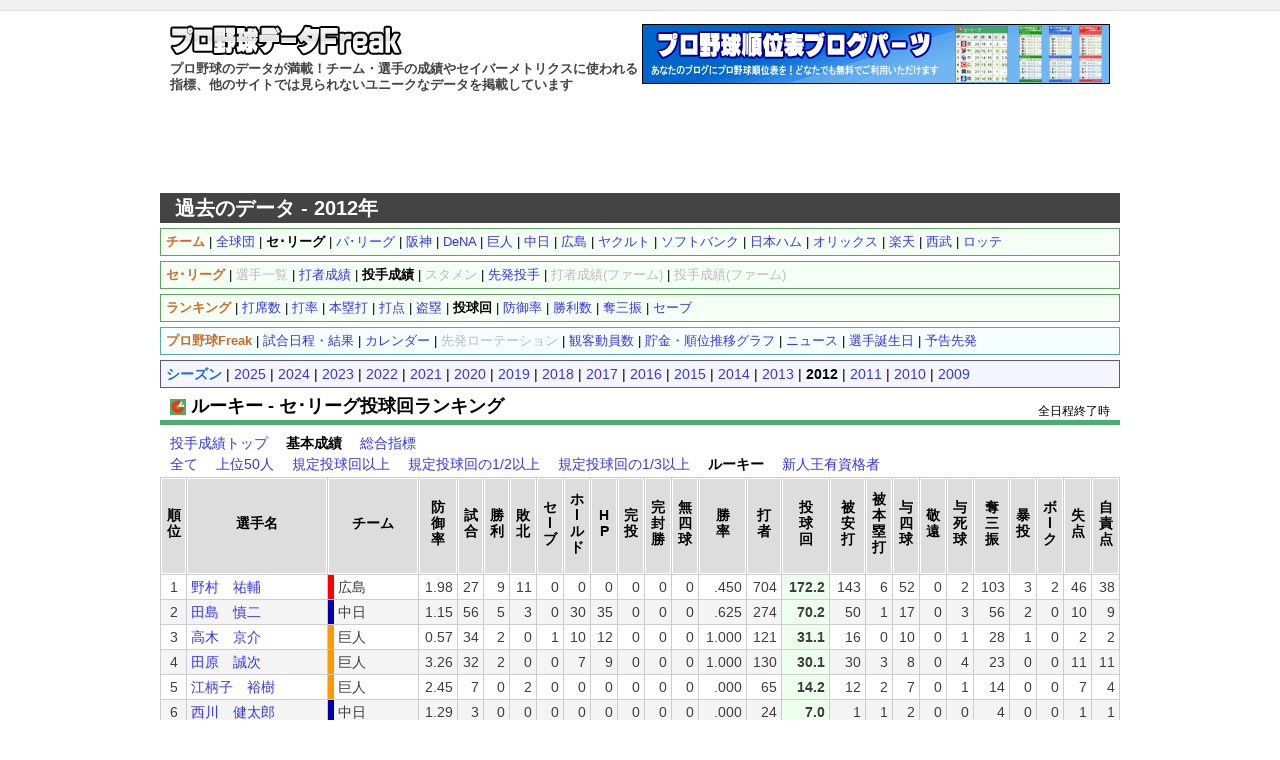

--- FILE ---
content_type: text/html; charset=UTF-8
request_url: https://baseball-data.com/12/stats/pitcher2-ce/ip3-6.html
body_size: 28300
content:
<?xml version="1.0" encoding="UTF-8"?>
<!DOCTYPE html PUBLIC "-//W3C//DTD XHTML 1.0 Transitional//EN" "http://www.w3.org/TR/xhtml1/DTD/xhtml1-transitional.dtd">
<html xmlns="http://www.w3.org/1999/xhtml" dir="ltr" lang="ja">
<head>
<!-- Google tag (gtag.js) -->
<script async src="https://www.googletagmanager.com/gtag/js?id=G-9JEJ44LTYV"></script>
<script>
  window.dataLayer = window.dataLayer || [];
  function gtag(){dataLayer.push(arguments);}
  gtag('js', new Date());

  gtag('config', 'G-9JEJ44LTYV');
</script>
<meta http-equiv="Content-Type" content="text/html; charset=utf-8" />
<title>ルーキー - セ･リーグ投球回ランキング(基本成績) - プロ野球データFreak</title>
<meta name="description" content="ルーキー - セ･リーグの投手成績(基本成績)(投球回順)。他では見られないプロ野球の詳しいデータを掲載。チーム成績、選手成績。" />
<meta name="keywords" content="セ･リーグ,投手成績,ピッチャー,投球回,ルーキー,新人,プロ野球,野球,データ,成績,セイバーメトリクス,スタッツ" />
<meta http-equiv="Content-Style-Type" content="text/css" />
<meta http-equiv="Content-Script-Type" content="text/javascript" />
<link rel="stylesheet" href="https://baseball-data.com/style.css?1" type="text/css" />
<link rel="shortcut icon" href="https://baseball-data.com/image/favicon.ico" />


<script>
(function(i,s,o,g,r,a,m){i['GoogleAnalyticsObject']=r;i[r]=i[r]||function(){
(i[r].q=i[r].q||[]).push(arguments)},i[r].l=1*new Date();a=s.createElement(o),
m=s.getElementsByTagName(o)[0];a.async=1;a.src=g;m.parentNode.insertBefore(a,m)
})(window,document,'script','https://www.google-analytics.com/analytics.js','ga');

ga('create', 'UA-7644040-6', 'auto');
ga('send', 'pageview');
</script>
</head>

<body>
<div id="top"></div>
<div id="container">

<div id="header">
<div style="float:left;width:470px;">
<a href="https://baseball-data.com/"><img src="https://baseball-data.com/image/title.png" class="title-logo" alt="" /></a>
<h1>プロ野球のデータが満載！チーム・選手の成績やセイバーメトリクスに使われる指標、他のサイトでは見られないユニークなデータを掲載しています</h1>
</div>
<div style="float:right;">
<a href="https://baseball-data.com/bp/"><img src="https://baseball-data.com/image/bp-banner.gif" style="border:0;width:468px;height:60px;"></a>
</div>
</div>

<div style="clear:both; margin-bottom:5px;"></div>

<div class="ad">
<script async src="//pagead2.googlesyndication.com/pagead/js/adsbygoogle.js"></script>
<!-- BBD ヘッダ -->
<ins class="adsbygoogle"
     style="display:inline-block;width:728px;height:90px"
     data-ad-client="ca-pub-2613098592193304"
     data-ad-slot="8945602085"></ins>
<script>
(adsbygoogle = window.adsbygoogle || []).push({});
</script>
</div>


<div style="background-color:#444;color:#fff;padding:7px 15px;font-size:20px;font-weight:bold; ">過去のデータ - 2012年</div>

<div id="main">

<div class="sub-menu">
<strong style="color:#d2691e;">チーム</strong>
 | <a href="https://baseball-data.com/12/stats/pitcher2-all/ip3-6.html">全球団</a>
 | <strong>セ･リーグ</strong>
 | <a href="https://baseball-data.com/12/stats/pitcher2-pa/ip3-6.html">パ･リーグ</a>
 | <a href="https://baseball-data.com/12/stats/pitcher2-t/ip3-6.html">阪神</a>
 | <a href="https://baseball-data.com/12/stats/pitcher2-yb/ip3-6.html">DeNA</a>
 | <a href="https://baseball-data.com/12/stats/pitcher2-g/ip3-6.html">巨人</a>
 | <a href="https://baseball-data.com/12/stats/pitcher2-d/ip3-6.html">中日</a>
 | <a href="https://baseball-data.com/12/stats/pitcher2-c/ip3-6.html">広島</a>
 | <a href="https://baseball-data.com/12/stats/pitcher2-s/ip3-6.html">ヤクルト</a>
 | <a href="https://baseball-data.com/12/stats/pitcher2-h/ip3-6.html">ソフトバンク</a>
 | <a href="https://baseball-data.com/12/stats/pitcher2-f/ip3-6.html">日本ハム</a>
 | <a href="https://baseball-data.com/12/stats/pitcher2-bs/ip3-6.html">オリックス</a>
 | <a href="https://baseball-data.com/12/stats/pitcher2-e/ip3-6.html">楽天</a>
 | <a href="https://baseball-data.com/12/stats/pitcher2-l/ip3-6.html">西武</a>
 | <a href="https://baseball-data.com/12/stats/pitcher2-m/ip3-6.html">ロッテ</a>

</div>

<div class="sub-menu">
<strong style="color:#d2691e">セ･リーグ</strong>
 | <span style="color:#bbb;">選手一覧</span>

 | <a href="https://baseball-data.com/12/stats/hitter-ce/tpa-6.html">打者成績</a>
 | <strong>投手成績</strong>

 | <span style="color:#bbb;">スタメン</span>
 | <a href="https://baseball-data.com/12/starter/ce.html">先発投手</a>

 | <span style="color:#bbb;">打者成績(ファーム)</span>
 | <span style="color:#bbb;">投手成績(ファーム)</span>

</div>

<div class="sub-menu">
<strong style="color:#d2691e">ランキング</strong>
 | <a href="https://baseball-data.com/12/stats/hitter-ce/tpa-6.html">打席数</a>
 | <a href="https://baseball-data.com/12/stats/hitter-ce/avg-6.html">打率</a>
 | <a href="https://baseball-data.com/12/stats/hitter-ce/hr-6.html">本塁打</a>
 | <a href="https://baseball-data.com/12/stats/hitter-ce/rbi-6.html">打点</a>
 | <a href="https://baseball-data.com/12/stats/hitter-ce/sb-6.html">盗塁</a>
 | <strong>投球回</strong>
 | <a href="https://baseball-data.com/12/stats/pitcher2-ce/era-6.html">防御率</a>
 | <a href="https://baseball-data.com/12/stats/pitcher2-ce/win-6.html">勝利数</a>
 | <a href="https://baseball-data.com/12/stats/pitcher2-ce/so-6.html">奪三振</a>
 | <a href="https://baseball-data.com/12/stats/pitcher2-ce/save-6.html">セーブ</a>

</div>
<div class="bbf-menu">
<strong style="color:#d2691e">プロ野球Freak</strong> |
<a href="https://baseball-freak.com/game/" target="_blank">試合日程・結果</a> |
<a href="https://baseball-freak.com/calendar/" target="_blank">カレンダー</a> |
<span style="color:#bbb;">先発ローテーション</span> |
<a href="https://baseball-freak.com/audience/" target="_blank">観客動員数</a> |
<a href="https://baseball-freak.com/chart/" target="_blank">貯金・順位推移グラフ</a> |
<a href="https://baseball-freak.com/news/" target="_blank">ニュース</a> |
<a href="https://baseball-freak.com/birthday/" target="_blank">選手誕生日</a> |
<a href="https://baseball-freak.com/starter.html" target="_blank">予告先発</a>
</div>
<div class="year-menu">
<strong style="color:#1e69d2">シーズン</strong>
 | <a href="https://baseball-data.com//stats/pitcher2-ce/ip3-6.html">2025</a> | <a href="https://baseball-data.com/24/stats/pitcher2-ce/ip3-6.html">2024</a> | <a href="https://baseball-data.com/23/stats/pitcher2-ce/ip3-6.html">2023</a> | <a href="https://baseball-data.com/22/stats/pitcher2-ce/ip3-6.html">2022</a> | <a href="https://baseball-data.com/21/stats/pitcher2-ce/ip3-6.html">2021</a> | <a href="https://baseball-data.com/20/stats/pitcher2-ce/ip3-6.html">2020</a> | <a href="https://baseball-data.com/19/stats/pitcher2-ce/ip3-6.html">2019</a> | <a href="https://baseball-data.com/18/stats/pitcher2-ce/ip3-6.html">2018</a> | <a href="https://baseball-data.com/17/stats/pitcher2-ce/ip3-6.html">2017</a> | <a href="https://baseball-data.com/16/stats/pitcher2-ce/ip3-6.html">2016</a> | <a href="https://baseball-data.com/15/stats/pitcher2-ce/ip3-6.html">2015</a> | <a href="https://baseball-data.com/14/stats/pitcher2-ce/ip3-6.html">2014</a> | <a href="https://baseball-data.com/13/stats/pitcher2-ce/ip3-6.html">2013</a> | <strong>2012</strong> | <a href="https://baseball-data.com/11/stats/pitcher2-ce/ip3-6.html">2011</a> | <a href="https://baseball-data.com/10/stats/pitcher2-ce/ip3-6.html">2010</a> | <a href="https://baseball-data.com/09/stats/pitcher2-ce/ip3-6.html">2009</a>
</div>

<div style="position:relative;">
<h2 class="pname" style="border-bottom:5px solid #4aaf6e;"><img src="https://baseball-data.com/image/icon/ce.png" class="icon-team">ルーキー - セ･リーグ投球回ランキング</h2>
<p style="position:absolute; top:10px;right:10px; font-size:12px;">
全日程終了時
</p>
</div>

<div style="margin:0 10px 5px; ">
<a href="https://baseball-data.com/12/stats/pitcher-ce/ip3-6.html">投手成績トップ</a>
　<strong>基本成績</strong>
　<a href="https://baseball-data.com/12/stats/pitcher3-ce/ip3-6.html">総合指標</a>

</div>
<div style="margin:0 10px 5px; ">
<a href="https://baseball-data.com/12/stats/pitcher2-ce/ip3-1.html">全て</a>　
<a href="https://baseball-data.com/12/stats/pitcher2-ce/ip3-2.html">上位50人</a>　
<a href="https://baseball-data.com/12/stats/pitcher2-ce/ip3-3.html">規定投球回以上</a>　
<a href="https://baseball-data.com/12/stats/pitcher2-ce/ip3-4.html">規定投球回の1/2以上</a>　
<a href="https://baseball-data.com/12/stats/pitcher2-ce/ip3-5.html">規定投球回の1/3以上</a>　
<strong>ルーキー</strong>　
<a href="https://baseball-data.com/12/stats/pitcher2-ce/ip3-7.html">新人王有資格者</a>　

</div>

<table id="tbl" class="tablesorter stats" cellspacing="1">
<thead>
<tr>
<th>順<br />位</th><th style="width:130px">選手名</th><th style="width:80px">チーム</th><th>防<br />御<br />率</th><th>試<br />合</th><th>勝<br />利</th><th>敗<br />北</th><th>セ<br />l<br />ブ</th><th>ホ<br />l<br />ル<br />ド</th><th>H<br />P</th><th>完<br />投</th><th>完<br />封<br />勝</th><th>無<br />四<br />球</th><th>勝<br />率</th><th>打<br />者</th><th>投<br />球<br />回</th><th>被<br />安<br />打</th><th>被<br />本<br />塁<br />打</th><th>与<br />四<br />球</th><th>敬<br />遠</th><th>与<br />死<br />球</th><th>奪<br />三<br />振</th><th>暴<br />投</th><th>ボ<br />l<br />ク</th><th>失<br />点</th><th>自<br />責<br />点</th>
</tr>
</thead>
<tbody>
<tr><td style="text-align:center;">1</td><td style="text-align:left;"><a href="https://baseball-data.com/12/player/c/%E9%87%8E%E6%9D%91%E3%80%80%E7%A5%90%E8%BC%94">野村　祐輔</a></td><td style="text-align:left;border-left:6px solid #ff0000;">広島</td><td>1.98</td><td>27</td><td>9</td><td>11</td><td>0</td><td>0</td><td>0</td><td>0</td><td>0</td><td>0</td><td>.450</td><td>704</td><td style="background-color:#efe;font-weight:bold;">172.2</td><td>143</td><td>6</td><td>52</td><td>0</td><td>2</td><td>103</td><td>3</td><td>2</td><td>46</td><td>38</td></tr>
<tr style="background-color:#f4f4f4;"><td style="text-align:center;">2</td><td style="text-align:left;"><a href="https://baseball-data.com/12/player/d/%E7%94%B0%E5%B3%B6%E3%80%80%E6%85%8E%E4%BA%8C">田島　慎二</a></td><td style="text-align:left;border-left:6px solid #0000aa;">中日</td><td>1.15</td><td>56</td><td>5</td><td>3</td><td>0</td><td>30</td><td>35</td><td>0</td><td>0</td><td>0</td><td>.625</td><td>274</td><td style="background-color:#efe;font-weight:bold;">70.2</td><td>50</td><td>1</td><td>17</td><td>0</td><td>3</td><td>56</td><td>2</td><td>0</td><td>10</td><td>9</td></tr>
<tr><td style="text-align:center;">3</td><td style="text-align:left;"><a href="https://baseball-data.com/12/player/g/%E9%AB%98%E6%9C%A8%E3%80%80%E4%BA%AC%E4%BB%8B">高木　京介</a></td><td style="text-align:left;border-left:6px solid #ff9900;">巨人</td><td>0.57</td><td>34</td><td>2</td><td>0</td><td>1</td><td>10</td><td>12</td><td>0</td><td>0</td><td>0</td><td>1.000</td><td>121</td><td style="background-color:#efe;font-weight:bold;">31.1</td><td>16</td><td>0</td><td>10</td><td>0</td><td>1</td><td>28</td><td>1</td><td>0</td><td>2</td><td>2</td></tr>
<tr style="background-color:#f4f4f4;"><td style="text-align:center;">4</td><td style="text-align:left;"><a href="https://baseball-data.com/12/player/g/%E7%94%B0%E5%8E%9F%E3%80%80%E8%AA%A0%E6%AC%A1">田原　誠次</a></td><td style="text-align:left;border-left:6px solid #ff9900;">巨人</td><td>3.26</td><td>32</td><td>2</td><td>0</td><td>0</td><td>7</td><td>9</td><td>0</td><td>0</td><td>0</td><td>1.000</td><td>130</td><td style="background-color:#efe;font-weight:bold;">30.1</td><td>30</td><td>3</td><td>8</td><td>0</td><td>4</td><td>23</td><td>0</td><td>0</td><td>11</td><td>11</td></tr>
<tr><td style="text-align:center;">5</td><td style="text-align:left;"><a href="https://baseball-data.com/12/player/g/%E6%B1%9F%E6%9F%84%E5%AD%90%E3%80%80%E8%A3%95%E6%A8%B9">江柄子　裕樹</a></td><td style="text-align:left;border-left:6px solid #ff9900;">巨人</td><td>2.45</td><td>7</td><td>0</td><td>2</td><td>0</td><td>0</td><td>0</td><td>0</td><td>0</td><td>0</td><td>.000</td><td>65</td><td style="background-color:#efe;font-weight:bold;">14.2</td><td>12</td><td>2</td><td>7</td><td>0</td><td>1</td><td>14</td><td>0</td><td>0</td><td>7</td><td>4</td></tr>
<tr style="background-color:#f4f4f4;"><td style="text-align:center;">6</td><td style="text-align:left;"><a href="https://baseball-data.com/12/player/d/%E8%A5%BF%E5%B7%9D%E3%80%80%E5%81%A5%E5%A4%AA%E9%83%8E">西川　健太郎</a></td><td style="text-align:left;border-left:6px solid #0000aa;">中日</td><td>1.29</td><td>3</td><td>0</td><td>0</td><td>0</td><td>0</td><td>0</td><td>0</td><td>0</td><td>0</td><td>.000</td><td>24</td><td style="background-color:#efe;font-weight:bold;">7.0</td><td>1</td><td>1</td><td>2</td><td>0</td><td>0</td><td>4</td><td>0</td><td>0</td><td>1</td><td>1</td></tr>
<tr><td style="text-align:center;">7</td><td style="text-align:left;"><a href="https://baseball-data.com/12/player/g/%E4%B8%80%E5%B2%A1%E3%80%80%E7%AB%9C%E5%8F%B8">一岡　竜司</a></td><td style="text-align:left;border-left:6px solid #ff9900;">巨人</td><td>3.60</td><td>4</td><td>0</td><td>0</td><td>0</td><td>0</td><td>0</td><td>0</td><td>0</td><td>0</td><td>.000</td><td>21</td><td style="background-color:#efe;font-weight:bold;">5.0</td><td>5</td><td>0</td><td>0</td><td>0</td><td>1</td><td>3</td><td>0</td><td>0</td><td>3</td><td>2</td></tr>
<tr style="background-color:#f4f4f4;"><td style="text-align:center;">7</td><td style="text-align:left;"><a href="https://baseball-data.com/12/player/t/%E6%AD%B3%E5%86%85%E3%80%80%E5%AE%8F%E6%98%8E">歳内　宏明</a></td><td style="text-align:left;border-left:6px solid #ffcc00;">阪神</td><td>1.80</td><td>1</td><td>0</td><td>0</td><td>0</td><td>0</td><td>0</td><td>0</td><td>0</td><td>0</td><td>.000</td><td>21</td><td style="background-color:#efe;font-weight:bold;">5.0</td><td>4</td><td>0</td><td>2</td><td>0</td><td>0</td><td>3</td><td>2</td><td>0</td><td>1</td><td>1</td></tr>
<tr><td style="text-align:center;">9</td><td style="text-align:left;"><a href="https://baseball-data.com/12/player/t/%E4%BC%8A%E8%97%A4%E3%80%80%E5%92%8C%E9%9B%84">伊藤　和雄</a></td><td style="text-align:left;border-left:6px solid #ffcc00;">阪神</td><td>6.75</td><td>1</td><td>0</td><td>1</td><td>0</td><td>0</td><td>0</td><td>0</td><td>0</td><td>0</td><td>.000</td><td>22</td><td style="background-color:#efe;font-weight:bold;">4.0</td><td>7</td><td>0</td><td>3</td><td>0</td><td>0</td><td>2</td><td>0</td><td>0</td><td>4</td><td>3</td></tr>
<tr style="background-color:#f4f4f4;"><td style="text-align:center;">10</td><td style="text-align:left;"><a href="https://baseball-data.com/12/player/c/%E6%88%B8%E7%94%B0%E3%80%80%E9%9A%86%E7%9F%A2">戸田　隆矢</a></td><td style="text-align:left;border-left:6px solid #ff0000;">広島</td><td>6.00</td><td>1</td><td>0</td><td>1</td><td>0</td><td>0</td><td>0</td><td>0</td><td>0</td><td>0</td><td>.000</td><td>15</td><td style="background-color:#efe;font-weight:bold;">3.0</td><td>4</td><td>0</td><td>2</td><td>0</td><td>0</td><td>0</td><td>0</td><td>0</td><td>2</td><td>2</td></tr>
<tr><td style="text-align:center;">11</td><td style="text-align:left;"><a href="https://baseball-data.com/12/player/yb/%E4%BC%8A%E8%97%A4%E3%80%80%E6%8B%93%E9%83%8E">伊藤　拓郎</a></td><td style="text-align:left;border-left:6px solid #0033cc;">DeNA</td><td>0.00</td><td>2</td><td>0</td><td>0</td><td>0</td><td>1</td><td>1</td><td>0</td><td>0</td><td>0</td><td>.000</td><td>9</td><td style="background-color:#efe;font-weight:bold;">2.0</td><td>1</td><td>0</td><td>2</td><td>0</td><td>0</td><td>2</td><td>0</td><td>0</td><td>0</td><td>0</td></tr>
<tr style="background-color:#f4f4f4;"><td style="text-align:center;">12</td><td style="text-align:left;"><a href="https://baseball-data.com/12/player/s/%E5%A4%AA%E7%94%B0%E3%80%80%E8%A3%95%E5%93%89">太田　裕哉</a></td><td style="text-align:left;border-left:6px solid #224499;">ヤクルト</td><td>-</td><td>-</td><td>-</td><td>-</td><td>-</td><td>-</td><td>-</td><td>-</td><td>-</td><td>-</td><td>-</td><td>-</td><td style="background-color:#efe;font-weight:bold;">-</td><td>-</td><td>-</td><td>-</td><td>-</td><td>-</td><td>-</td><td>-</td><td>-</td><td>-</td><td>-</td></tr>
<tr><td style="text-align:center;">12</td><td style="text-align:left;"><a href="https://baseball-data.com/12/player/s/%E6%9C%A8%E8%B0%B7%E3%80%80%E8%89%AF%E5%B9%B3">木谷　良平</a></td><td style="text-align:left;border-left:6px solid #224499;">ヤクルト</td><td>-</td><td>-</td><td>-</td><td>-</td><td>-</td><td>-</td><td>-</td><td>-</td><td>-</td><td>-</td><td>-</td><td>-</td><td style="background-color:#efe;font-weight:bold;">-</td><td>-</td><td>-</td><td>-</td><td>-</td><td>-</td><td>-</td><td>-</td><td>-</td><td>-</td><td>-</td></tr>
<tr style="background-color:#f4f4f4;"><td style="text-align:center;">12</td><td style="text-align:left;"><a href="https://baseball-data.com/12/player/yb/%E5%8C%97%E6%96%B9%E3%80%80%E6%82%A0%E8%AA%A0">北方　悠誠</a></td><td style="text-align:left;border-left:6px solid #0033cc;">DeNA</td><td>-</td><td>-</td><td>-</td><td>-</td><td>-</td><td>-</td><td>-</td><td>-</td><td>-</td><td>-</td><td>-</td><td>-</td><td style="background-color:#efe;font-weight:bold;">-</td><td>-</td><td>-</td><td>-</td><td>-</td><td>-</td><td>-</td><td>-</td><td>-</td><td>-</td><td>-</td></tr>
<tr><td style="text-align:center;">12</td><td style="text-align:left;"><a href="https://baseball-data.com/12/player/d/%E8%BE%BB%E3%80%80%E5%AD%9F%E5%BD%A6">辻　孟彦</a></td><td style="text-align:left;border-left:6px solid #0000aa;">中日</td><td>-</td><td>-</td><td>-</td><td>-</td><td>-</td><td>-</td><td>-</td><td>-</td><td>-</td><td>-</td><td>-</td><td>-</td><td style="background-color:#efe;font-weight:bold;">-</td><td>-</td><td>-</td><td>-</td><td>-</td><td>-</td><td>-</td><td>-</td><td>-</td><td>-</td><td>-</td></tr>
<tr style="background-color:#f4f4f4;"><td style="text-align:center;">12</td><td style="text-align:left;"><a href="https://baseball-data.com/12/player/s/%E4%B8%AD%E6%A0%B9%E3%80%80%E4%BD%91%E4%BA%8C">中根　佑二</a></td><td style="text-align:left;border-left:6px solid #224499;">ヤクルト</td><td>-</td><td>-</td><td>-</td><td>-</td><td>-</td><td>-</td><td>-</td><td>-</td><td>-</td><td>-</td><td>-</td><td>-</td><td style="background-color:#efe;font-weight:bold;">-</td><td>-</td><td>-</td><td>-</td><td>-</td><td>-</td><td>-</td><td>-</td><td>-</td><td>-</td><td>-</td></tr>
<tr><td style="text-align:center;">12</td><td style="text-align:left;"><a href="https://baseball-data.com/12/player/s/%E5%8F%A4%E9%87%8E%E3%80%80%E6%AD%A3%E4%BA%BA">古野　正人</a></td><td style="text-align:left;border-left:6px solid #224499;">ヤクルト</td><td>-</td><td>-</td><td>-</td><td>-</td><td>-</td><td>-</td><td>-</td><td>-</td><td>-</td><td>-</td><td>-</td><td>-</td><td style="background-color:#efe;font-weight:bold;">-</td><td>-</td><td>-</td><td>-</td><td>-</td><td>-</td><td>-</td><td>-</td><td>-</td><td>-</td><td>-</td></tr>
<tr style="background-color:#f4f4f4;"><td style="text-align:center;">12</td><td style="text-align:left;"><a href="https://baseball-data.com/12/player/g/%E6%9D%BE%E6%9C%AC%E3%80%80%E7%AB%9C%E4%B9%9F">松本　竜也</a></td><td style="text-align:left;border-left:6px solid #ff9900;">巨人</td><td>-</td><td>-</td><td>-</td><td>-</td><td>-</td><td>-</td><td>-</td><td>-</td><td>-</td><td>-</td><td>-</td><td>-</td><td style="background-color:#efe;font-weight:bold;">-</td><td>-</td><td>-</td><td>-</td><td>-</td><td>-</td><td>-</td><td>-</td><td>-</td><td>-</td><td>-</td></tr>
<tr><td style="text-align:center;">12</td><td style="text-align:left;"><a href="https://baseball-data.com/12/player/d/%E5%B7%9D%E5%B4%8E%E3%80%80%E8%B2%B4%E5%BC%98">川崎　貴弘</a></td><td style="text-align:left;border-left:6px solid #0000aa;">中日</td><td>-</td><td>-</td><td>-</td><td>-</td><td>-</td><td>-</td><td>-</td><td>-</td><td>-</td><td>-</td><td>-</td><td>-</td><td style="background-color:#efe;font-weight:bold;">-</td><td>-</td><td>-</td><td>-</td><td>-</td><td>-</td><td>-</td><td>-</td><td>-</td><td>-</td><td>-</td></tr>
<tr style="background-color:#f4f4f4;"><td style="text-align:center;">12</td><td style="text-align:left;"><a href="https://baseball-data.com/12/player/t/%E6%9D%BE%E7%94%B0%E3%80%80%E9%81%BC%E9%A6%AC">松田　遼馬</a></td><td style="text-align:left;border-left:6px solid #ffcc00;">阪神</td><td>-</td><td>-</td><td>-</td><td>-</td><td>-</td><td>-</td><td>-</td><td>-</td><td>-</td><td>-</td><td>-</td><td>-</td><td style="background-color:#efe;font-weight:bold;">-</td><td>-</td><td>-</td><td>-</td><td>-</td><td>-</td><td>-</td><td>-</td><td>-</td><td>-</td><td>-</td></tr>
<tr><td style="text-align:center;">12</td><td style="text-align:left;"><a href="https://baseball-data.com/12/player/d/%E5%AE%8B%E3%80%80%E7%9B%B8%E5%8B%B2">宋　相勲</a></td><td style="text-align:left;border-left:6px solid #0000aa;">中日</td><td>-</td><td>-</td><td>-</td><td>-</td><td>-</td><td>-</td><td>-</td><td>-</td><td>-</td><td>-</td><td>-</td><td>-</td><td style="background-color:#efe;font-weight:bold;">-</td><td>-</td><td>-</td><td>-</td><td>-</td><td>-</td><td>-</td><td>-</td><td>-</td><td>-</td><td>-</td></tr>
<tr style="background-color:#f4f4f4;"><td style="text-align:center;">12</td><td style="text-align:left;"><a href="https://baseball-data.com/12/player/yb/%E5%8F%A4%E6%9D%91%E3%80%80%E5%BE%B9">古村　徹</a></td><td style="text-align:left;border-left:6px solid #0033cc;">DeNA</td><td>-</td><td>-</td><td>-</td><td>-</td><td>-</td><td>-</td><td>-</td><td>-</td><td>-</td><td>-</td><td>-</td><td>-</td><td style="background-color:#efe;font-weight:bold;">-</td><td>-</td><td>-</td><td>-</td><td>-</td><td>-</td><td>-</td><td>-</td><td>-</td><td>-</td><td>-</td></tr>
<tr><td style="text-align:center;">12</td><td style="text-align:left;"><a href="https://baseball-data.com/12/player/g/%E4%BB%8A%E6%9D%91%E3%80%80%E4%BF%A1%E8%B2%B4">今村　信貴</a></td><td style="text-align:left;border-left:6px solid #ff9900;">巨人</td><td>-</td><td>-</td><td>-</td><td>-</td><td>-</td><td>-</td><td>-</td><td>-</td><td>-</td><td>-</td><td>-</td><td>-</td><td style="background-color:#efe;font-weight:bold;">-</td><td>-</td><td>-</td><td>-</td><td>-</td><td>-</td><td>-</td><td>-</td><td>-</td><td>-</td><td>-</td></tr>
<tr style="background-color:#f4f4f4;"><td style="text-align:center;">12</td><td style="text-align:left;"><a href="https://baseball-data.com/12/player/yb/%E4%BD%90%E6%9D%91%E3%83%BB%E3%83%88%E3%83%A9%E3%83%B4%E3%82%A3%E3%82%B9%E3%83%BB%E5%B9%B9%E4%B9%85">佐村・トラヴィス・幹久</a></td><td style="text-align:left;border-left:6px solid #0033cc;">DeNA</td><td>-</td><td>-</td><td>-</td><td>-</td><td>-</td><td>-</td><td>-</td><td>-</td><td>-</td><td>-</td><td>-</td><td>-</td><td style="background-color:#efe;font-weight:bold;">-</td><td>-</td><td>-</td><td>-</td><td>-</td><td>-</td><td>-</td><td>-</td><td>-</td><td>-</td><td>-</td></tr>

</tbody>
<thead>
<tr>
<th>順<br />位</th><th style="width:130px">選手名</th><th style="width:80px">チーム</th><th>防<br />御<br />率</th><th>試<br />合</th><th>勝<br />利</th><th>敗<br />北</th><th>セ<br />l<br />ブ</th><th>ホ<br />l<br />ル<br />ド</th><th>H<br />P</th><th>完<br />投</th><th>完<br />封<br />勝</th><th>無<br />四<br />球</th><th>勝<br />率</th><th>打<br />者</th><th>投<br />球<br />回</th><th>被<br />安<br />打</th><th>被<br />本<br />塁<br />打</th><th>与<br />四<br />球</th><th>敬<br />遠</th><th>与<br />死<br />球</th><th>奪<br />三<br />振</th><th>暴<br />投</th><th>ボ<br />l<br />ク</th><th>失<br />点</th><th>自<br />責<br />点</th>
</tr>
</thead>
</table>

<div style="width:800px; text-align:center; margin:0 auto 10px; clear:both; ">
<script async src="//pagead2.googlesyndication.com/pagead/js/adsbygoogle.js"></script>
<ins class="adsbygoogle"
     style="display:block; text-align:center;"
     data-ad-layout="in-article"
     data-ad-format="fluid"
     data-ad-client="ca-pub-2613098592193304"
     data-ad-slot="9767395847"></ins>
<script>
     (adsbygoogle = window.adsbygoogle || []).push({});
</script>
</div>


<div class="sub-menu">
<strong style="color:#d2691e;">チーム</strong>
 | <a href="https://baseball-data.com/12/stats/pitcher2-all/ip3-6.html">全球団</a>
 | <strong>セ･リーグ</strong>
 | <a href="https://baseball-data.com/12/stats/pitcher2-pa/ip3-6.html">パ･リーグ</a>
 | <a href="https://baseball-data.com/12/stats/pitcher2-t/ip3-6.html">阪神</a>
 | <a href="https://baseball-data.com/12/stats/pitcher2-yb/ip3-6.html">DeNA</a>
 | <a href="https://baseball-data.com/12/stats/pitcher2-g/ip3-6.html">巨人</a>
 | <a href="https://baseball-data.com/12/stats/pitcher2-d/ip3-6.html">中日</a>
 | <a href="https://baseball-data.com/12/stats/pitcher2-c/ip3-6.html">広島</a>
 | <a href="https://baseball-data.com/12/stats/pitcher2-s/ip3-6.html">ヤクルト</a>
 | <a href="https://baseball-data.com/12/stats/pitcher2-h/ip3-6.html">ソフトバンク</a>
 | <a href="https://baseball-data.com/12/stats/pitcher2-f/ip3-6.html">日本ハム</a>
 | <a href="https://baseball-data.com/12/stats/pitcher2-bs/ip3-6.html">オリックス</a>
 | <a href="https://baseball-data.com/12/stats/pitcher2-e/ip3-6.html">楽天</a>
 | <a href="https://baseball-data.com/12/stats/pitcher2-l/ip3-6.html">西武</a>
 | <a href="https://baseball-data.com/12/stats/pitcher2-m/ip3-6.html">ロッテ</a>

</div>

<div class="sub-menu">
<strong style="color:#d2691e">セ･リーグ</strong>
 | <span style="color:#bbb;">選手一覧</span>

 | <a href="https://baseball-data.com/12/stats/hitter-ce/tpa-6.html">打者成績</a>
 | <strong>投手成績</strong>

 | <span style="color:#bbb;">スタメン</span>
 | <a href="https://baseball-data.com/12/starter/ce.html">先発投手</a>

 | <span style="color:#bbb;">打者成績(ファーム)</span>
 | <span style="color:#bbb;">投手成績(ファーム)</span>

</div>

<div class="sub-menu">
<strong style="color:#d2691e">ランキング</strong>
 | <a href="https://baseball-data.com/12/stats/hitter-ce/tpa-6.html">打席数</a>
 | <a href="https://baseball-data.com/12/stats/hitter-ce/avg-6.html">打率</a>
 | <a href="https://baseball-data.com/12/stats/hitter-ce/hr-6.html">本塁打</a>
 | <a href="https://baseball-data.com/12/stats/hitter-ce/rbi-6.html">打点</a>
 | <a href="https://baseball-data.com/12/stats/hitter-ce/sb-6.html">盗塁</a>
 | <strong>投球回</strong>
 | <a href="https://baseball-data.com/12/stats/pitcher2-ce/era-6.html">防御率</a>
 | <a href="https://baseball-data.com/12/stats/pitcher2-ce/win-6.html">勝利数</a>
 | <a href="https://baseball-data.com/12/stats/pitcher2-ce/so-6.html">奪三振</a>
 | <a href="https://baseball-data.com/12/stats/pitcher2-ce/save-6.html">セーブ</a>

</div>

<div class="right">
<a href="#">▲ページの先頭へ</a>
</div>

</div> <!-- main -->

<div class="ad">
<script async src="//pagead2.googlesyndication.com/pagead/js/adsbygoogle.js"></script>
<!-- BBD ボトム -->
<ins class="adsbygoogle"
     style="display:inline-block;width:728px;height:90px"
     data-ad-client="ca-pub-2613098592193304"
     data-ad-slot="6235927481"></ins>
<script>
(adsbygoogle = window.adsbygoogle || []).push({});
</script>
</div>


</div> <!-- container -->


<div id="footer">
<p>
<a href="https://baseball-freak.com/" target="_blank">プロ野球Freak</a> |
<a href="https://baseball-data.com/bp/">ブログパーツ</a> |
<a href="https://baseball-data.com/about.php">お問い合わせ・免責事項・リンク</a>
</p>

<p>
Copyright (C) 2009- <a href="https://baseball-data.com/">プロ野球データFreak</a> All Rights Reserved.
</p>
</div>


</body>
</html>


--- FILE ---
content_type: text/html; charset=utf-8
request_url: https://www.google.com/recaptcha/api2/aframe
body_size: 267
content:
<!DOCTYPE HTML><html><head><meta http-equiv="content-type" content="text/html; charset=UTF-8"></head><body><script nonce="hPnOJDTr_XK_mZu0i28Uhw">/** Anti-fraud and anti-abuse applications only. See google.com/recaptcha */ try{var clients={'sodar':'https://pagead2.googlesyndication.com/pagead/sodar?'};window.addEventListener("message",function(a){try{if(a.source===window.parent){var b=JSON.parse(a.data);var c=clients[b['id']];if(c){var d=document.createElement('img');d.src=c+b['params']+'&rc='+(localStorage.getItem("rc::a")?sessionStorage.getItem("rc::b"):"");window.document.body.appendChild(d);sessionStorage.setItem("rc::e",parseInt(sessionStorage.getItem("rc::e")||0)+1);localStorage.setItem("rc::h",'1769001928439');}}}catch(b){}});window.parent.postMessage("_grecaptcha_ready", "*");}catch(b){}</script></body></html>